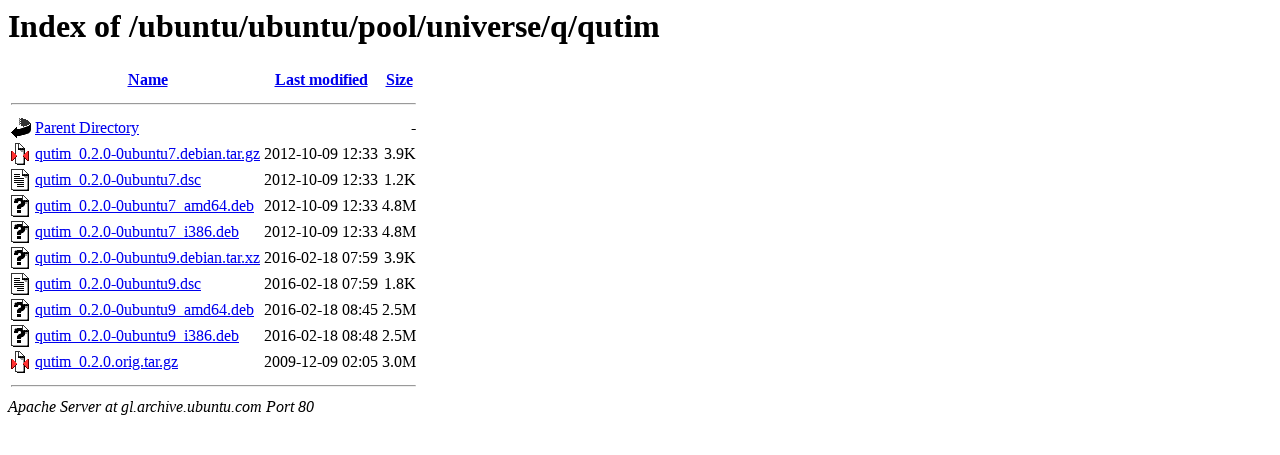

--- FILE ---
content_type: text/html;charset=UTF-8
request_url: http://gl.archive.ubuntu.com/ubuntu/ubuntu/pool/universe/q/qutim/
body_size: 641
content:
<!DOCTYPE HTML PUBLIC "-//W3C//DTD HTML 3.2 Final//EN">
<html>
 <head>
  <title>Index of /ubuntu/ubuntu/pool/universe/q/qutim</title>
 </head>
 <body>
<h1>Index of /ubuntu/ubuntu/pool/universe/q/qutim</h1>
  <table>
   <tr><th valign="top"><img src="/icons/blank.gif" alt="[ICO]"></th><th><a href="?C=N;O=D">Name</a></th><th><a href="?C=M;O=A">Last modified</a></th><th><a href="?C=S;O=A">Size</a></th></tr>
   <tr><th colspan="4"><hr></th></tr>
<tr><td valign="top"><img src="/icons/back.gif" alt="[PARENTDIR]"></td><td><a href="/ubuntu/ubuntu/pool/universe/q/">Parent Directory</a></td><td>&nbsp;</td><td align="right">  - </td></tr>
<tr><td valign="top"><img src="/icons/compressed.gif" alt="[   ]"></td><td><a href="qutim_0.2.0-0ubuntu7.debian.tar.gz">qutim_0.2.0-0ubuntu7.debian.tar.gz</a></td><td align="right">2012-10-09 12:33  </td><td align="right">3.9K</td></tr>
<tr><td valign="top"><img src="/icons/text.gif" alt="[TXT]"></td><td><a href="qutim_0.2.0-0ubuntu7.dsc">qutim_0.2.0-0ubuntu7.dsc</a></td><td align="right">2012-10-09 12:33  </td><td align="right">1.2K</td></tr>
<tr><td valign="top"><img src="/icons/unknown.gif" alt="[   ]"></td><td><a href="qutim_0.2.0-0ubuntu7_amd64.deb">qutim_0.2.0-0ubuntu7_amd64.deb</a></td><td align="right">2012-10-09 12:33  </td><td align="right">4.8M</td></tr>
<tr><td valign="top"><img src="/icons/unknown.gif" alt="[   ]"></td><td><a href="qutim_0.2.0-0ubuntu7_i386.deb">qutim_0.2.0-0ubuntu7_i386.deb</a></td><td align="right">2012-10-09 12:33  </td><td align="right">4.8M</td></tr>
<tr><td valign="top"><img src="/icons/unknown.gif" alt="[   ]"></td><td><a href="qutim_0.2.0-0ubuntu9.debian.tar.xz">qutim_0.2.0-0ubuntu9.debian.tar.xz</a></td><td align="right">2016-02-18 07:59  </td><td align="right">3.9K</td></tr>
<tr><td valign="top"><img src="/icons/text.gif" alt="[TXT]"></td><td><a href="qutim_0.2.0-0ubuntu9.dsc">qutim_0.2.0-0ubuntu9.dsc</a></td><td align="right">2016-02-18 07:59  </td><td align="right">1.8K</td></tr>
<tr><td valign="top"><img src="/icons/unknown.gif" alt="[   ]"></td><td><a href="qutim_0.2.0-0ubuntu9_amd64.deb">qutim_0.2.0-0ubuntu9_amd64.deb</a></td><td align="right">2016-02-18 08:45  </td><td align="right">2.5M</td></tr>
<tr><td valign="top"><img src="/icons/unknown.gif" alt="[   ]"></td><td><a href="qutim_0.2.0-0ubuntu9_i386.deb">qutim_0.2.0-0ubuntu9_i386.deb</a></td><td align="right">2016-02-18 08:48  </td><td align="right">2.5M</td></tr>
<tr><td valign="top"><img src="/icons/compressed.gif" alt="[   ]"></td><td><a href="qutim_0.2.0.orig.tar.gz">qutim_0.2.0.orig.tar.gz</a></td><td align="right">2009-12-09 02:05  </td><td align="right">3.0M</td></tr>
   <tr><th colspan="4"><hr></th></tr>
</table>
<address>Apache Server at gl.archive.ubuntu.com Port 80</address>
</body></html>
